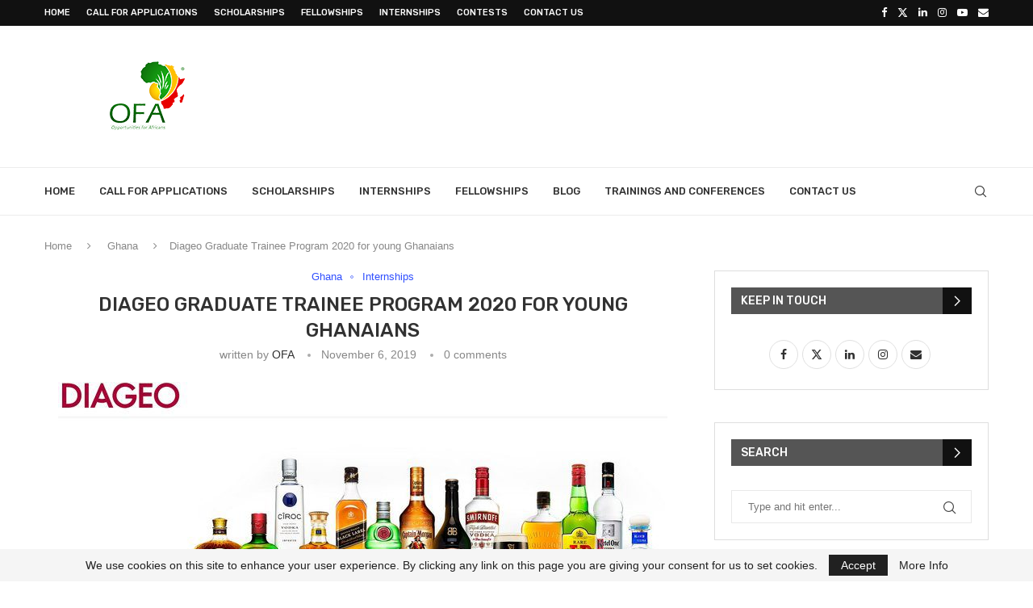

--- FILE ---
content_type: text/html; charset=utf-8
request_url: https://www.google.com/recaptcha/api2/aframe
body_size: 264
content:
<!DOCTYPE HTML><html><head><meta http-equiv="content-type" content="text/html; charset=UTF-8"></head><body><script nonce="ch_lYD6Tz8T_qcc9ek8c6w">/** Anti-fraud and anti-abuse applications only. See google.com/recaptcha */ try{var clients={'sodar':'https://pagead2.googlesyndication.com/pagead/sodar?'};window.addEventListener("message",function(a){try{if(a.source===window.parent){var b=JSON.parse(a.data);var c=clients[b['id']];if(c){var d=document.createElement('img');d.src=c+b['params']+'&rc='+(localStorage.getItem("rc::a")?sessionStorage.getItem("rc::b"):"");window.document.body.appendChild(d);sessionStorage.setItem("rc::e",parseInt(sessionStorage.getItem("rc::e")||0)+1);localStorage.setItem("rc::h",'1769728880126');}}}catch(b){}});window.parent.postMessage("_grecaptcha_ready", "*");}catch(b){}</script></body></html>